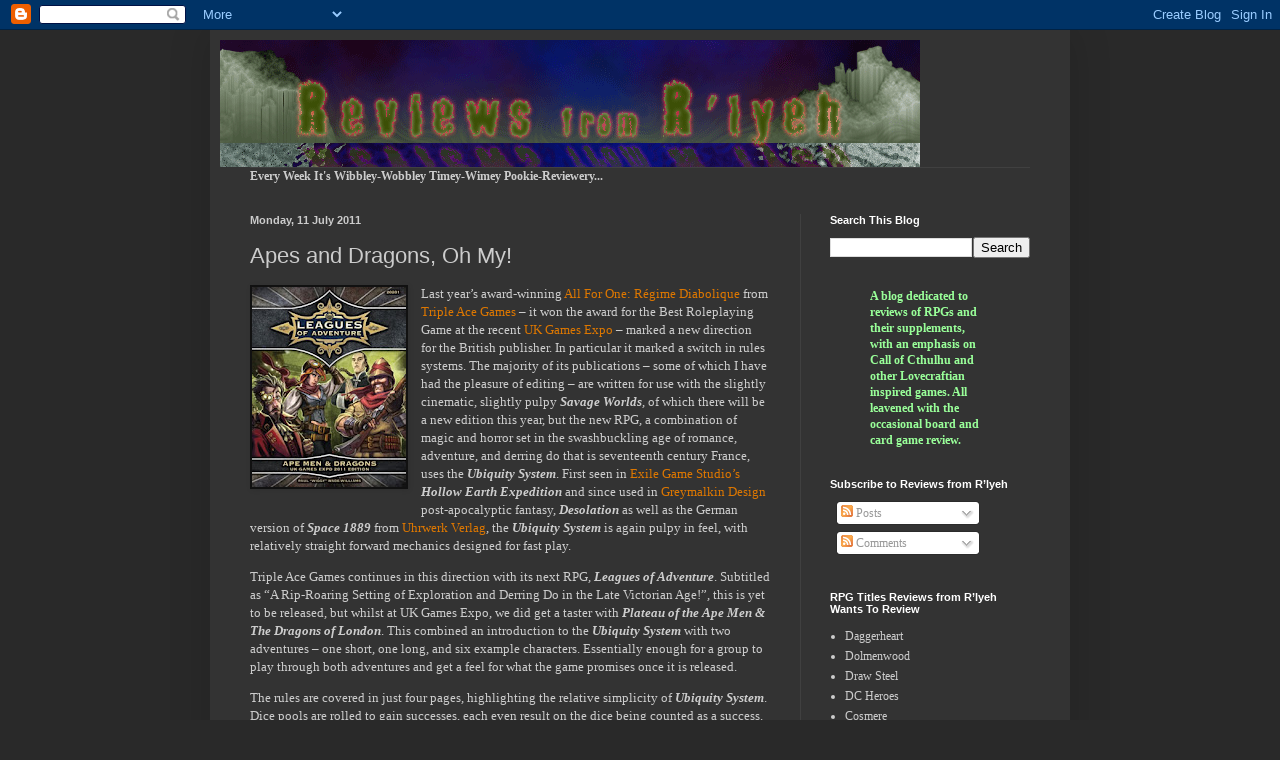

--- FILE ---
content_type: text/html; charset=utf-8
request_url: https://www.google.com/recaptcha/api2/aframe
body_size: 267
content:
<!DOCTYPE HTML><html><head><meta http-equiv="content-type" content="text/html; charset=UTF-8"></head><body><script nonce="tZ6Xwo-BIOGuHM2x3vOb8g">/** Anti-fraud and anti-abuse applications only. See google.com/recaptcha */ try{var clients={'sodar':'https://pagead2.googlesyndication.com/pagead/sodar?'};window.addEventListener("message",function(a){try{if(a.source===window.parent){var b=JSON.parse(a.data);var c=clients[b['id']];if(c){var d=document.createElement('img');d.src=c+b['params']+'&rc='+(localStorage.getItem("rc::a")?sessionStorage.getItem("rc::b"):"");window.document.body.appendChild(d);sessionStorage.setItem("rc::e",parseInt(sessionStorage.getItem("rc::e")||0)+1);localStorage.setItem("rc::h",'1769030608736');}}}catch(b){}});window.parent.postMessage("_grecaptcha_ready", "*");}catch(b){}</script></body></html>